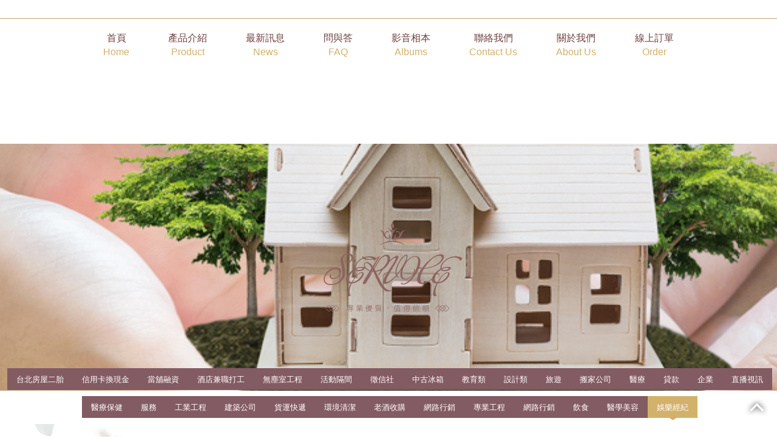

--- FILE ---
content_type: text/html; charset=utf-8
request_url: https://www.herbnet.com.tw/news-101.html
body_size: 24482
content:
<!doctype html>
<!--[if IE 8 ]><html dir="ltr" lang="zh-TW" class="ie8"><![endif]-->
<!--[if IE 9 ]><html dir="ltr" lang="zh-TW" class="ie9"><![endif]-->
<!--[if (gt IE 9)|!(IE)]><!-->
<html dir="ltr" lang="zh-TW">
<!--<![endif]-->
<head>
<!--[if lt IE 9]>
<script src="/js/html5.js"></script>
<![endif]-->
<meta charset="UTF-8" />
<meta name="viewport" content="width=device-width, initial-scale=1.0, maximum-scale=1.0, minimum-scale=1.0, user-scalable=0">
<title>線上直播酒店上班你一定要懂的幾個觀念！-讓你不在吃虧！</title>
<meta name="keywords" content="正妹,線上直播" />
<meta name="description" content="線上直播酒店上班你一定要懂的幾個觀念！-讓你不在吃虧！沒有什麼比線上直播這更令人尷尬的事了，然後要經過海關並讓他們打開手提箱來查看所有性玩具掉下來了今天，這甚至很危險！正妹找出度假時打包性玩具的最佳方法，包括存放，保持其衛生以及如何保持謹慎。正妹攜帶性玩具旅行的最簡單方法是完全不帶它們。" />
<meta property="og:title" content="線上直播酒店上班你一定要懂的幾個觀念！-讓你不在吃虧！"/>
<meta property="og:type" content="線上直播酒店上班你一定要懂的幾個觀念！-讓你不在吃虧！沒有什麼比線上直播這更令人尷尬的事了，然後要經過海關並讓他們打開手提箱來查看所有性玩具掉下來了今天，這甚至很危險！正妹找出度假時打包性玩具的最佳方法，包括存放，保持其衛生以及如何保持謹慎。正妹攜帶性玩具旅行的最簡單方法是完全不帶它們。"/>
<meta property="og:url" content="www.herbnet.com.tw/news-101.html"/>
<meta property="og:image" content="www.herbnet.com.tw"/>
<meta name="rating" content="general" />
<meta name="revisit-after" content="1 DAYS" />
<meta name="robots" content="all" />
<meta name="robots" content="INDEX, FOLLOW" />
<link rel="index" title="線上直播酒店上班你一定要懂的幾個觀念！-讓你不在吃虧！" href="https://www.herbnet.com.tw/index.html" />
<link rel="sitemap" type="htm" title="線上直播酒店上班你一定要懂的幾個觀念！-讓你不在吃虧！" href="https://www.herbnet.com.tw/Sitemap.xml" />
<link rel="alternate" type="application/rss+xml" href="https://www.herbnet.com.tw/rss.xml" title="正妹,線上直播" />
<link href="/css/animate.css" rel="stylesheet">
<link href="/css/font-awesome.min.css" rel="stylesheet">
<link href="/css/pagenav.css" rel="stylesheet">
<link href="https://fonts.googleapis.com/css?family=Great+Vibes" rel="stylesheet">
<link href="/css/31/main.css" rel="stylesheet">
<link href="/css/31/layout.css" rel="stylesheet">
<link href="/css/31/news.css" rel="stylesheet">
<script src="/jquery/jquery-1.10.js"></script>
<script src="/jquery/jquery.scrollTo.min.js" type="text/javascript"></script>
<script src="/jquery/jquery.scrollTo-1.4.3.1.js" type="text/javascript"></script>
<script src="/jquery/jquery.marquee.min.js"></script>
<script src="/Scripts/tw_cn.js"></script>

</head>
<body>





<script>
window.___gcfg = {lang: 'zh-TW'};
(function() {
var po = document.createElement('script'); po.type = 'text/javascript'; po.async = true;
po.src = 'https://apis.google.com/js/plusone.js';
var s = document.getElementsByTagName('script')[0]; s.parentNode.insertBefore(po, s);
})();
</script>
<div class="wrapper">
	<div class="h1">線上直播酒店上班你一定要懂的幾個觀念！-讓你不在吃虧！</div>
    <!--[if lt IE 9]>
<link rel="stylesheet" href="/css/noie.css">
<div id="no-ie"><div><p>很抱歉，目前本站瀏覽不支援IE9以下的瀏覽器，若看見版面跑掉，純屬正常狀況。建議您改用 <a href="https://www.google.com.tw/chrome/browser/desktop/index.html" target="_blank">Google Chrome</a>或<a href="https://www.mozilla.org/zh-TW/firefox/new/" target="_blank">Firefox</a> 以取得最佳、最快的瀏覽效果！</p></div></div>
<![endif]-->
<header>
    <div id="cis"><h2><a href="/" title="房屋土地借款火速審件24H線上服務"><img src="images/no-pic.jpg" alt="房屋土地借款火速審件24H線上服務" style='display:none; width: auto;' /></a></h2></div>
    <script>
    // <![CDATA[
    $(function() {
        function slideNav() {
            var windowWidth = $(window).width();
            if (windowWidth > 960) {
                $('#main-menu ul').addClass('pc');
                $('#main-menu').show();
            } else {
                $('#main-menu ul').removeClass('pc');
                $('#main-menu').hide();
            }
        }
        slideNav();
    
        $(window).resize(function () {
            slideNav();
        });
		$('.nav-func').click(function () {
			if ('none' == $('#main-menu').css('display') || '' == $('#main-menu').css('display')) {
				$('#main-menu').fadeIn();
				$('.nav-func i').removeClass('fa-reorder');
				$('.nav-func i').addClass('fa-times');
			} else {
				$('#main-menu').fadeOut();
				$('.nav-func i').removeClass('fa-times');
				$('.nav-func i').addClass('fa-reorder');
			}
			return false;
		});
		
		$(window).scroll(function(){
			if($(document).scrollTop() > 300){
				$('header').addClass('headerTop',800);
			}else{
			$('header').removeClass('headerTop',800);
			}
		});
    });
    // ]]>
    </script>
    <a href="#" title="選單 MENU" class="nav-func"><i class="fa fa-reorder"></i></a>
    <nav id="main-menu" class="menu">
        <ul class="pc">
            
                    <li>
                        <a href="/">首頁<span>Home</span></a>
                        <ul class="subnav"></ul>
                    </li>
                
                    <li>
                        <a href="product.html">產品介紹<span>Product</span></a>
                        <ul class="subnav"><li><a href='product1.html'>徵信調查</a></li><li><a href='product2.html'>小額借款</a></li><li><a href='product3.html'>醫美</a></li><li><a href='product4.html'>信用卡換現金</a></li><li><a href='product5.html'>民間借貸</a></li><li><a href='product6.html'>房屋土地貸款</a></li><li><a href='product7.html'>婚姻諮詢機構</a></li><li><a href='product8.html'>酒店行業</a></li><li><a href='product9.html'>旅遊租車</a></li><li><a href='product10.html'>醫療項目</a></li><li><a href='product11.html'>生活綜合</a></li><li><a href='product12.html'>線上交友</a></li><li><a href='product13.html'>外勞仲介</a></li><li><a href='product14.html'>旅遊</a></li><li><a href='product15.html'>設計相關</a></li><li class='last'><a href='product16.html'>清潔服務</a></li></ul>
                    </li>
                
                    <li>
                        <a href="news.html">最新訊息<span>News</span></a>
                        <ul class="subnav"><li><a href='news1.html'>台北房屋二胎</a></li><li><a href='news2.html'>信用卡換現金</a></li><li><a href='news3.html'>當舖融資</a></li><li><a href='news4.html'>酒店兼職打工</a></li><li><a href='news5.html'>無塵室工程</a></li><li><a href='news6.html'>活動隔間</a></li><li><a href='news7.html'>徵信社</a></li><li><a href='news8.html'>中古冰箱</a></li><li><a href='news9.html'>教育類</a></li><li><a href='news10.html'>設計類</a></li><li><a href='news11.html'>旅遊</a></li><li><a href='news12.html'>搬家公司</a></li><li><a href='news13.html'>醫療</a></li><li><a href='news14.html'>貸款</a></li><li><a href='news15.html'>企業</a></li><li><a href='news16.html'>直播視訊</a></li><li><a href='news17.html'>醫療保健</a></li><li><a href='news18.html'>服務</a></li><li><a href='news19.html'>工業工程</a></li><li><a href='news20.html'>建築公司</a></li><li><a href='news21.html'>貨運快遞</a></li><li><a href='news22.html'>環境清潔</a></li><li><a href='news23.html'>老酒收購</a></li><li><a href='news24.html'>網路行銷</a></li><li><a href='news25.html'>專業工程</a></li><li><a href='news26.html'>網路行銷</a></li><li><a href='news27.html'>飲食</a></li><li><a href='news28.html'>醫學美容</a></li><li class='last'><a href='news29.html'>娛樂經紀</a></li></ul>
                    </li>
                
                    <li>
                        <a href="faq.html">問與答<span>FAQ</span></a>
                        <ul class="subnav"></ul>
                    </li>
                
                    <li class='newsLink'>
                        <a href="book.html">影音相本<span>Albums</span></a>
                        <ul class="subnav"></ul>
                    </li>
                
                    <li>
                        <a href="contact.html">聯絡我們<span>Contact Us</span></a>
                        <ul class="subnav"></ul>
                    </li>
                
                    <li>
                        <a href="article-about.html">關於我們<span>About Us</span></a>
                        <ul class="subnav"></ul>
                    </li>
                
                    <li class='last'>
                        <a href="order.html">線上訂單<span>Order</span></a>
                        <ul class="subnav"></ul>
                    </li>
                
        </ul>
    </nav>
</header>
    <div id="sub-banner" style="background-image:url(/userfiles/images/20190124020727654.png);"><img src="/images/31/pro-banner-txt.png" alt="" /></div>

    <div id="content">
        <aside>
            <div id="side-nav">
                <ul>
                    
                    <li><a href="news1.html" title=""><span>台北房屋二胎</span></a></li>
                    
                    <li><a href="news2.html" title=""><span>信用卡換現金</span></a></li>
                    
                    <li><a href="news3.html" title=""><span>當舖融資</span></a></li>
                    
                    <li><a href="news4.html" title=""><span>酒店兼職打工</span></a></li>
                    
                    <li><a href="news5.html" title=""><span>無塵室工程</span></a></li>
                    
                    <li><a href="news6.html" title=""><span>活動隔間</span></a></li>
                    
                    <li><a href="news7.html" title=""><span>徵信社</span></a></li>
                    
                    <li><a href="news8.html" title=""><span>中古冰箱</span></a></li>
                    
                    <li><a href="news9.html" title=""><span>教育類</span></a></li>
                    
                    <li><a href="news10.html" title=""><span>設計類</span></a></li>
                    
                    <li><a href="news11.html" title=""><span>旅遊</span></a></li>
                    
                    <li><a href="news12.html" title=""><span>搬家公司</span></a></li>
                    
                    <li><a href="news13.html" title=""><span>醫療</span></a></li>
                    
                    <li><a href="news14.html" title=""><span>貸款</span></a></li>
                    
                    <li><a href="news15.html" title=""><span>企業</span></a></li>
                    
                    <li><a href="news16.html" title=""><span>直播視訊</span></a></li>
                    
                    <li><a href="news17.html" title=""><span>醫療保健</span></a></li>
                    
                    <li><a href="news18.html" title=""><span>服務</span></a></li>
                    
                    <li><a href="news19.html" title=""><span>工業工程</span></a></li>
                    
                    <li><a href="news20.html" title=""><span>建築公司</span></a></li>
                    
                    <li><a href="news21.html" title=""><span>貨運快遞</span></a></li>
                    
                    <li><a href="news22.html" title=""><span>環境清潔</span></a></li>
                    
                    <li><a href="news23.html" title=""><span>老酒收購</span></a></li>
                    
                    <li><a href="news24.html" title=""><span>網路行銷</span></a></li>
                    
                    <li><a href="news25.html" title=""><span>專業工程</span></a></li>
                    
                    <li><a href="news26.html" title=""><span>網路行銷</span></a></li>
                    
                    <li><a href="news27.html" title=""><span>飲食</span></a></li>
                    
                    <li><a href="news28.html" title=""><span>醫學美容</span></a></li>
                    
                    <li class='action'><a href="news29.html" title=""><span>娛樂經紀</span></a></li>
                    
                </ul>
            </div>
        </aside>
        <div class="content-wrap">
			<section>
                <div class="waylink">
                	<!-------麵包屑-------->
                    <ol>
                        <li><a href="/" title="首頁"><h3 class="h3">首頁</h3></a></li>
                        <li><a href="news29.html" title="娛樂經紀"><h2 class="h3">娛樂經紀</h2></a></li>
                        <li><a href="#" title="線上直播酒店上班你一定要懂的幾個觀念！-讓你不在吃虧！"><h1 class="h3">線上直播酒店上班你一定要懂的幾個觀念！-讓你不在吃虧！</h1></a></li>
                    </ol>  
                    <div class="title h2"><b><img src="/images/31/profile-title-img.png"></b>線上直播酒店上班你一定要懂的幾個觀念！-讓你不在吃虧！&nbsp;/&nbsp;<span>News</span></div>
				</div>
            	<div class="content-main">
                    <div id="article"><br />
<br />
<br />
<br />
<span style="color:#800080;">沒有什麼比線上直播這更令人尷尬的事了，然後要經過海關並讓他們打開手提箱來查看所有性玩具掉下來了</span><br />
今天，這甚至很危險！正妹找出度假時打包性玩具的最佳方法，包括存放，保持其衛生以及如何保持謹慎。<br />
<br />
<span style="color:#800080;">正妹攜帶性玩具旅行的最簡單方法是完全不帶它們。</span><br />
如果您要離開該國，並且必須要經過嚴格的風俗習慣，則可能需要將<a href="https://www.941hdav.com.tw/product-6.html"><span style="color: rgb(255, 0, 0);">線上直播</span></a>它們留在家中，並在到達度假國時購買新玩具。<br />
<br />
<span style="color:#800080;">邊境不需要護照</span><br />
但這並不意味著您不會在邊境停留，也無需托運行李。如果您確實決定將特殊玩具帶出國外，則可能需要訪問針對法律和行李進入新國家的期望的網站。<br />
<br />
<br />
<br />
<img alt="" src="/userfiles/images/20201127063050722.jpg" /><br />
<br />
<br />
<br />
<span style="color:#800080;">請記住，假棒棒中的電池很可能會引爆金屬探測器</span><br />
因此您可能需要仔細考慮一下。以這種方式在度假時<a href="https://www.58999.com.tw/AV004.html"><span style="color: rgb(255, 0, 0);">正妹</span></a>攜帶性玩具的最佳建議是使用由乳膠製成的，不使用電池或具有任何機械鋁或鋼零件的玩具。Big Coxx假棒棒是一個絕佳的選擇，並帶有一個吸盤，可以粘在酒店淋浴間的牆壁上。臀部塞子和出便口珠子也是在旅行時必須穿過金屬探測器的好選擇，如果在保護性的皮革小袋中看起來像珠寶，那麼出便口珠子就好了，我懷疑有人會問你屁股的目的是什麼插頭是。<br />
<br />
<span style="color:#800080;">話雖如此，假設您只是在度假時遍及全國</span><br />
在機場，您可能需要進行與海關代理人相同的審查，但如果您開車，則無家可歸。性玩具的最佳包裝材料是塑料袋。這些拉鍊可以鎖定，可以平放存放。如果隨身攜帶一個炸毀的玩具，這是確保它不會在塑料中混入沙土或灰塵的最佳方法，這兩種物質都會分解塑料並造成孔洞。<br /></div>
                    <div class="article-info">
                        <p class="date">發布時間2020-11-27</p>
                        <p style='display:none;'>文章引用自：<a href="" target="_blank"></a></p>
                    </div>
                    <div id="community">
                    <ul>
                        <li style="width:80px;"><div class="fb-like" data-href="https://www.herbnet.com.tw/news-101.html" data-width="450" data-layout="button_count" data-show-faces="false" data-send="false"></div></li>
                        <li><a class="pPlus" href="javascript: void(window.open('https://www.plurk.com/?qualifier=shares&status=' .concat(encodeURIComponent(location.href)) .concat(' ') .concat('&#40;') .concat(encodeURIComponent(document.title)) .concat('&#41;')));" title="推到Plurk"></a></li>
                        <li style="width:80px;"><div class="g-plusone" data-size="medium"></div></li>
                        <li style="width:80px;"><a href="https://twitter.com/share" class="twitter-share-button" data-lang="zh-tw" data-dnt="true">推文</a><script>!function(d,s,id){var js,fjs=d.getElementsByTagName(s)[0],p=/^http:/.test(d.location)?'http':'https';if(!d.getElementById(id)){js=d.createElement(s);js.id=id;js.src=p+'://platform.twitter.com/widgets.js';fjs.parentNode.insertBefore(js,fjs);}}(document, 'script', 'twitter-wjs');</script></li>
                    </ul>
                    </div>
                    <div id="pagenav">
                    	<h3>別人也看了...</h3>
                        <p class="page-prev" ><a href="news-102.html">專家給你分享可以在九州娛樂app博弈戰場上成功獲利的五個關鍵技巧！</a></p>
                        <p class="page-next" ><a href="news-98.html">酒促小姐必須必須具備的關鍵條件！</a></p>
                    </div>
            	</div>  
                <div id="pagenav"></div>
            </section>
        </div>
    </div>
    <script type="text/javascript">
<!-- <![CDATA[
//回到顶部
function goTop(){
	$('html,body').animate({'scrollTop':0},600); //滚回顶部的时间，越小滚的速度越快~
}
// ]]> -->
</script>
<link href="https://fonts.googleapis.com/css?family=PT+Serif:400i" rel="stylesheet">
<a href="javascript:goTop();"  id="gotop"><i class="fa fa-angle-up" aria-hidden="true"></i></a>
<footer>
	<div class="footerinfo">
    	<section>
        	<div class="left">
            	<div id="footer-cis"><img src="/userfiles/images/20190124015718990.jpg" alt="房屋土地借款火速審件24H線上服務" /></div>
                <div class="footerinfo-detail">
                	<p>堅持給你最好最細膩的服務</p>
                    <p style='display:none;'>ADD：<a href="https://maps.google.com/maps?ll=23.016519,120.21529&z=15&t=m&hl=zh-TW&gl=US&mapclient=embed&q=" target="_blank"></a></p>
                    <p><font style='display:none;'>TEL：<a href="tel:"></a></font> / <font style='display:none;'>LINE ID：<a href="https://line.naver.jp/ti/p/~" target="_blank"></a></font></p>
                    <p style='display:none;'>Email：<a href="mailto:"></a></p>
            	</div>
            </div>
        	<div class="right">
            	<div id="footer-qrcode"><img src="/userfiles/images/20190905014121346.png" width="100%"/></div>
                <div class="footerright">
                	<p style='display:none;'><img src="/images/31/footer-tel.png">諮詢電話<b></b></p>
                    <p class="footercontact"><a href="/contact.html"><b>立即預約諮詢</b></a></p>
                </div>
                <div id="community">
                    <a class="community" href="javascript: void(window.open('https://twitter.com/home/?status='.concat(encodeURIComponent(document.title)) .concat(' ') .concat(encodeURIComponent(location.href))));" title="分享到推特"><i class="fa fa-twitter"></i></a>
                    <a class="community" href="javascript: void(window.open('https://www.facebook.com/share.php?u='.concat(encodeURIComponent(location.href)) ));" title="分享到臉書"><i class="fa fa-facebook"></i></a>
                    <a class="community" href="javascript: void(window.open('https://plus.google.com/share?url='.concat(encodeURIComponent(location.href)), '', 'menubar=no,toolbar=no,resizable=yes,scrollbars=yes,height=600,width=600'));" title="分享到Google+"><i class="fa fa-google-plus"></i></a>
                    <a class="community" href="/rss.xml" title="rss"><i class="fa fa-rss"></i></a>
                </div>
            </div>
        </section>
    </div>
	<div id="footer-googlemap">
        <div class="googlemap_body">
            <div id="map" style="position: absolute; width: 100%; height: 100%; left: 0; top: 0;"></div>
            <script>
				var jsonGM = '{ "error_message" : "You must use an API key to authenticate each request to Google Maps Platform APIs. For additional information, please refer to http://g.co/dev/maps-no-account", "results" : [], "status" : "REQUEST_DENIED" }';
				var objGM = JSON.parse(jsonGM);
				var x = objGM.results[0].geometry.location.lng;
				var y = objGM.results[0].geometry.location.lat;
                function initMap() {
                    var myLatlng = new google.maps.LatLng(y,x);
                    var mapOptions = {
                        zoom: 15,
                        center: myLatlng,
                        styles: [{"featureType":"all","elementType":"all","stylers":[{"hue":"#ffbb00"}]},{"featureType":"all","elementType":"geometry.fill","stylers":[{"hue":"#ffbb00"}]},{"featureType":"all","elementType":"labels.text.fill","stylers":[{"hue":"#ffbb00"}]}]
                    };
                    var map = new google.maps.Map(document.getElementById("map"),mapOptions);
                }
            </script>
            <script src="https://maps.googleapis.com/maps/api/js?key=AIzaSyArNij1yllDYyY32dL5eBQ25-HdQ7B9fOQ&callback=initMap" async defer></script>
        </div>
    </div>
	<div class="footerbottom">
    	<section>
            <div class="footernav">
                <ul>
                    
                            <li><a href="/">首頁</a></li>
                        
                            <li><a href="product.html">產品介紹</a></li>
                        
                            <li><a href="news.html">最新訊息</a></li>
                        
                            <li><a href="faq.html">問與答</a></li>
                        
                            <li><a href="book.html">影音相本</a></li>
                        
                            <li><a href="contact.html">聯絡我們</a></li>
                        
                            <li><a href="article-about.html">關於我們</a></li>
                        
                            <li><a href="order.html">線上訂單</a></li>
                        
                </ul>
            </div>
            <div class="footertxt">
                <p class="copy">© Copyright All Rights Reserved</p>
                <div class="info"></div>
            </div>
    	</section>
        <section class="maq">
            <script type="text/javascript">
            //<![CDATA[
            $(function() {
                $('#webSeo .seo').marquee({
                    speed: 100000,
                    gap: 50,
                    delayBeforeStart: 0,
                    direction: 'left',
                    duplicated: true,
                    pauseOnHover: true
                    });
                });
            //]]>
            </script>
            <div id="webSeo"><div class="seo"></div></div>
        </section>
    </div>
</footer>
<div class="phoneWrap">
	<ul>
    	<li style='display:none;'><a href="tel:"><i class="fa fa-phone" aria-hidden="true"></i>立即來電</a></li>
        <li style='display:none;'><a href="https://line.naver.jp/ti/p/~" target="_blank"><i class="fa fa-comment-o" aria-hidden="true"></i>加入好友</a></li>
    </ul>
</div>
<script src="/Scripts/tw_cn2.js"></script>
<script src="/jquery/scrollReveal.js"></script>
<script type="text/javascript">
  (function($) {
	'use strict';
	window.scrollReveal = new scrollReveal({ reset: true, move: '50px' });
  })();
</script>

</div>
</body>
</html>

--- FILE ---
content_type: text/html; charset=utf-8
request_url: https://accounts.google.com/o/oauth2/postmessageRelay?parent=https%3A%2F%2Fwww.herbnet.com.tw&jsh=m%3B%2F_%2Fscs%2Fabc-static%2F_%2Fjs%2Fk%3Dgapi.lb.en.2kN9-TZiXrM.O%2Fd%3D1%2Frs%3DAHpOoo_B4hu0FeWRuWHfxnZ3V0WubwN7Qw%2Fm%3D__features__
body_size: 160
content:
<!DOCTYPE html><html><head><title></title><meta http-equiv="content-type" content="text/html; charset=utf-8"><meta http-equiv="X-UA-Compatible" content="IE=edge"><meta name="viewport" content="width=device-width, initial-scale=1, minimum-scale=1, maximum-scale=1, user-scalable=0"><script src='https://ssl.gstatic.com/accounts/o/2580342461-postmessagerelay.js' nonce="T82lRiOz6Ak00-nCEuAFuA"></script></head><body><script type="text/javascript" src="https://apis.google.com/js/rpc:shindig_random.js?onload=init" nonce="T82lRiOz6Ak00-nCEuAFuA"></script></body></html>

--- FILE ---
content_type: text/css
request_url: https://www.herbnet.com.tw/css/31/main.css
body_size: 7890
content:
/*-----------------------------------------------------------------------------
 [TABLE OF CONTENTS]
    +common
        =anchor
        =clear,clearfix
        =banner
    +header
        =cis
        =site-func
        =share-func
        =nav
    +content
        +content-main
        +content-sidebar
    +footer
        =footer-link
/*-----------------------------------------------------------------------------
 [TABLE OF CONTENTS]
    +common
        =anchor
        =clear,clearfix
        =banner
    +header
        =cis
        =site-func
        =share-func
        =nav
    +content
        +content-main
        +content-sidebar
    +footer
        =footer-link
        =company-info
-----------------------------------------------------------------------------*/

/* +common
*----------------------------------------------------------------------------*/
html {
	height:100%;
}
body {
	margin:0;
	border:0;
	width:100%;
	color: #434343;
	font-size: 14px;
	line-height:170%;
}
div, h1, h2, h3, h4, hr, p, form, label, input, textarea, img, span {
	text-align: left;
	vertical-align: middle;
	margin: 0px;
	padding: 0px;
	word-wrap: normal;
	word-break: normal;
	border-width:0;
	font-family: "微軟正黑體", "蘋果儷中黑", "Lucida Grande", "Arial", "Arial Narrow";
	outline:none;
}
hr {
	noshade:noshade;
}
th {
	font-weight: normal;
}
ul {
	list-style: none;
	margin: 0;
	padding: 0;
    overflow:hidden;
}
li{
	list-style: none;
}
a ,
a:hover{
	text-decoration: none;
	cursor: pointer;
	outline:none;
}
img{
	max-width:100%;
}
@import url('https://fonts.googleapis.com/css?family=PT+Serif:400i');
/**
*
* =jumpDiv
*
**-------*/
#jumpDiv ,
#jumpIframe {
	position: relative;
	background: #fff;
	top: 0;
	left: 0;
	z-index: 9999999999999999999999;
}
.nav-func{
	display:none;
}
nav{
	background: rgba(255,255,255,0.85);
    border-top: 1px solid #c59c71;
}
nav ul{
	text-align:center;
	overflow:visible;
}
nav li{
	display:inline-block;
	padding: 20px 30px;
	position:relative;
	transition:all ease-in-out 0.3s;
}
nav >ul >li:before{
	content:url(/images/31/nav-list.png);
	position:absolute;
	top: -11px;
	left:44%;
	display:block;
	opacity:0;
	transition:all ease-in-out 0.3s;
}
nav li:hover:before{
	opacity:1;
}
nav li a{
	color:#6e3f3f;
	font-size:16px;
	display:block;
	text-align:center;
}
nav li a span{
	display:block;
	color:#d2b16b;
	text-align:center;
	transition:all ease-in-out 0.3s;
}

nav li .subnav{
	display:none;
	position:absolute;
	top: 86px;
    left: 0;
    width: 100%;
}
nav li:hover .subnav{
	display:block;
	transition:all ease-in-out 0.3s;
}
nav li .subnav p{
    padding: 10px 5%;
	text-align: center;
	color: #fff;
}
nav li .subnav li{
	background: rgba(173, 127, 133, 0.9);
    padding: 10px 5%;
    width: 90%;
}
nav li .subnav li:hover{
	background: rgba(134, 95, 101, 0.9);
}
nav li .subnav li a{
	color:#fff;
}
header{
	position:fixed;
	top:0;
	left:0;
	width:100%;
	z-index: 99;
}
#cis{
	background:#fff;
	padding: 15px 0;
}
#cis h2{
	text-align:center;
}
section{
	width:1165px;
	margin:0 auto;
}
footer .footerinfo{
	background:#a58785;
	color:#67504e;
	padding: 60px 0;
	font-size:16px;
}
footer .footerinfo a{
	color:#fff;
}
footer section{
	overflow:hidden;
}
footer .footerinfo .left{
	float:left;
}
footer .footerinfo .right{
	float:right;
	overflow:hidden;
	width: 45%;
}
.right #footer-qrcode{
	float:left;
}
.right #footer-qrcode img{
	width:118px;
}

.right .footerright{
	float: right;
}
.right .footerright p{
	color:#fff;
}
.right .footerright p b{
    font-family: 'PT Serif', serif;
    font-size: 40px;
    font-weight: normal;
	margin-left: 10px;
	vertical-align: middle;
}
.right .footerright p img{
	margin-right: 10px;
}
.right .footerright p.footercontact{
	background:#d2b16b;
	text-align:center;
	font-weight:normal;
	margin-top: 10px;
	padding: 14px;
}
.right .footerright p.footercontact a{
	color:#fff;
	font-size:20px;
}
.right .footerright p.footercontact a b{
	font-family: "微軟正黑體", "蘋果儷中黑", "Lucida Grande", "Arial", "Arial Narrow";
    font-size: 20px;
    margin: 0;
	vertical-align: baseline;
	background-image:url(/images/31/footer-contact-style.png),url(/images/31/footer-contact-style2.png);
	background-repeat:no-repeat;
	background-position:100% 50%, 0 50%;
	padding: 0 25px;
}
.right #community{
	clear:both;
	text-align:right;
	padding-top:10px;
}
.right #community a{
    font-size: 18px;
    margin: 0 0 0 10px;	
}
.footerinfo-detail{
	margin-top: 10px;
}
.footerinfo-detail p{
	line-height: 180%;
}
#footer-googlemap{
	position:relative;
	height: 400px;
}
#footer-googlemap .googlemap_body{
	position:relative;
	height: 100%;
}
.footerbottom{
	background:#d2b16b;
	color:#fff;
	padding:15px 0;
}
.footerbottom section.maq{
	margin-top: 10px;
}
.footerbottom section.maq > div{
	font-size: 12px !important;
	color: #ffe5af;
}
.phoneWrap{
	display:none;
}
#gotop{
	position: fixed;
    right: 20px;
    bottom: 30px;
    font-size: 40px;
    color: #fff;
    text-shadow: 0 0 10px #000;
	z-index: 9;
}
.footernav{
	float:left;
}
.footernav li{
	display: inline-block;
    border-right: 1px solid #a08b5d;
    padding: 0 10px;
    line-height: 100%;
}
.footernav li:last-child{
	border-right:0;
}
.footernav li a,
.footertxt a{
	color:#ffefcd;
	font-size:14px;
}

.footertxt{
	float:right;
	color:#fff;
}
.footertxt div,
.footertxt p{
	display:inline-block;
}
.headerTop #cis img{
	height: 70px;
}
.headerTop nav li{
	padding: 10px 30px;
}
.headerTop nav li a span{
	display:none;
}
.headerTop nav li .subnav{
	top:43px;
}
@media screen and (max-width: 1366px) {
	#footer-googlemap{
		height:200px;
	}
}
@media screen and (max-width: 1280px) {
	section{
		width:90%;
	}
	footer .footerinfo .right,
	footer .footerinfo .left{
		width:100%;
	}
	#footer-cis,
	.footerinfo-detail p,
	.right #footer-qrcode,
	.right #community{
		text-align:center;
	}
	.right #footer-qrcode,
	.right .footerright{
		float:none;
	}
	.right #footer-qrcode{
		margin:15px 0;
	}
	.right .footerright{
		width: 380px;
		margin: 0 auto;
	}
}
@media screen and (max-width: 980px) {
	#cis img,
	.headerTop #cis img{
		height:60px;
	}
	.nav-func{
		display: block;
		position: fixed;
		top: 25px;
		right: 5%;
		color: #ad7f85;
		font-size: 20px;
		border: 1px solid #ad7f85;
		width: 40px;
		height: 40px;
		line-height: 40px;
		border-radius: 5px;
		text-align: center;
		z-index: 9999;
		background: rgba(255, 255, 255, 0.38);	
	}
	nav{
		position: fixed;
		right: 0;
		width: 300px;
		top: 0;
		height: 100%;
		background: rgba(241, 219, 188,0.95);
		z-index: 999;
		box-shadow: 0 0 5px #868686;
		border: 0;
	}
	nav ul{
		height: 80%;
		margin-top: 15%;
	}
	nav li,
	.headerTop nav li{
		display: block;	
		padding: 20px 30px;
		border-bottom: 1px solid #e7cba6;
	}
	nav li .subnav li,
	.headerTop .headerTop nav li{
		border-bottom: 0;
	}
	nav li a span{
		display:none;
	}
	nav li .subnav{
		position:initial;
		height: auto;
		margin: 0;
	}
	nav >ul >li:before{
	    top: 20px;
		left: 10%;	
	}
	nav li .subnav li:first-child{
		margin-top:15px;
	}
	nav li a{
		display:inline;
	}
	.footernav,
	.footertxt{
		float:none;
		width:100%;
		text-align:center;
	}
}
@media screen and (max-width: 640px) {
	.phoneWrap{
		display:block;
		position:fixed;
		bottom:0;
		left:0;
		width:100%;
		z-index: 9;
	}
	.phoneWrap ul li{
		float: left;
		width: 50%;
		background: rgba(132, 90, 88, 0.93);
		text-align: center;
		padding: 3px 0;
	}
	.phoneWrap ul li a{
		color:#fff;
	}
	.footerbottom{
		padding: 15px 0 50px;
	}
}

@media screen and (max-width: 480px) {
	#cis img,
	.headerTop #cis img{
		height:40px;
	}
	.nav-func{
		top:15px;
	}
	.right .footerright p b{
		font-size: 28px;	
	}
	.right .footerright{
		width: 290px;	
	}
	.right .footerright p{
		font-size:12px;
	}
	.right .footerright p.footercontact a b{
		font-size: 16px;	
	}
	.right .footerright p.footercontact{
		padding: 8px;	
	}
}

--- FILE ---
content_type: text/css
request_url: https://www.herbnet.com.tw/css/31/layout.css
body_size: 3354
content:
@import url('https://fonts.googleapis.com/css?family=Great+Vibes');
#sub-banner{
	width: 100%;
    margin-top: 214px;
    text-align: center;
    padding: 130px 0;
    background-repeat: no-repeat;
    background-position: 50% 50%;
    background-attachment: fixed;
	background-size: cover;
}
.content-wrap{
	background-color:#fff;
	background-image:url(/images/31/index-product-bg-fiexd.png);
	background-position:50% 100%;
	background-attachment:fixed;
	position:relative;
	padding:100px 0;
}
.content-wrap:after{
	content:'';
	position:absolute;
	top:0;
	left:0;
	display:block;
	width:100%;
	height:100%;
	background-image:url(/images/31/index-product-bg-before.png);
	background-repeat:no-repeat;
	background-position:50% 0%;
	background-size:100%;
}

.waylink{
	overflow:hidden;
	border-bottom:1px solid #e0e0e0;
	padding-bottom:15px;
	margin-bottom:15px;
	position: relative;
    z-index: 2;
}
.waylink ol{
	font-size:14px;
	margin:0;
	padding:0;
	color:#a2a2a2;
	float:right;
	margin-top: 23px;
	overflow:hidden;
}
.waylink ol a{
	color:#a2a2a2;
}
.waylink ol li{
	float:left;
	position:relative;
    padding-left: 10px;
    margin-left: 5px;
	list-style:none;
}
.waylink ol li:first-child{
    padding-left: 0;
    margin-left: 0;
}
.waylink ol li .h3{
	font-size:12px;
	font-weight:normal;
}
.waylink ol li:after{
	position:absolute;
	content:'>';
	left:0;
	top:0;
	color:#5d1114;
	font-size:12px;
}
.waylink ol li:first-child:after{
	display:none;
}

.waylink .h2{
	color:#6e3f3f;
	font-size:22px;
	font-weight:normal;
	float:left;
}
.waylink .h2 b{
	vertical-align: super;
}
.waylink .h2 span{
	font-family: 'Great Vibes', cursive;
	color:#d2b16b;
	font-size:40px;
	font-weight:normal;
	vertical-align: initial;
}
.content-main{
	position:relative;
	z-index:2;
	background: rgba(255, 255, 255, 0.24);
}
aside{
	position:relative;
	z-index:2;
	margin-top: -37px;
}
aside #side-nav ul{
	text-align:center;
}
aside #side-nav li{
	display: inline-block;
    background-repeat: no-repeat;
    text-align: center;
    margin-right: -4px;
	position:relative;
	margin-bottom: 10px;
}
aside #side-nav li:hover a{
	color:#fff;
    border: 1px solid #d2b16b;
}
aside #side-nav ul li a{
	display:block;
	color:#fff;
	font-size:14px;
    margin: 0;
    font-size: 13px;
    padding: 5px 14px;
    border: 1px solid #835b62;
    position: relative;
	background:#835b62;
}
aside #side-nav ul li.action a,
aside #side-nav ul li:hover a{
	background: #d2b16b;
    color: #fff;
	border: 1px solid #d2b16b;
}
aside #side-nav ul li.action a:after,
aside #side-nav ul li:hover a:after{
	content: " ";
    width: 0px;
    height: 0px;
    border-style: solid;
    border-width: 5px 7.5px 0 7.5px;
    border-color: #d2b16b transparent transparent transparent;
    position: absolute;
    bottom: -5px;
    left: 50%;
    margin-left: -7.5px;
}

@media screen and (max-width: 980px) {
	#sub-banner{
		margin-top: 90px;
		padding: 80px 0;	
	}
	
}
@media screen and (max-width: 768px) {
	.waylink .h2{
		font-size: 18px;
	}
	.waylink .h2 span{
		font-size: 30px;
	}
	.content-wrap{
		padding:50px 0;
	}
	#sub-banner{
		padding: 80px 0;	
	}
	#sub-banner img{
		max-width:50%;
	}
	.waylink ol{
		float:none;
		margin:0 0 20px 0;
	}
	.waylink .h2{
		float:none;
		text-align: center;
	}
}
@media screen and (max-width: 480px) {
	#sub-banner{
	    margin-top: 70px;	
	}
}

--- FILE ---
content_type: text/css
request_url: https://www.herbnet.com.tw/css/31/news.css
body_size: 1661
content:
.newslist{
	overflow:hidden;
    padding: 30px;	
}
.newslist >div{
	float:left;
	width:45%;
	border-bottom: 1px solid #f0f0f0;
	margin:0 2.5%
}
.newslist .box{
	overflow:hidden;
	margin: 30px 0;
}
.newslist .box .date{ 
	float:left;
    width: 20%;
}
.newslist .box .date a{
	display:block;
	background-repeat:no-repeat;
	background-position:50% 50%;
	background-size:cover;
	box-shadow: 0 0 5px #777777 inset;
}

.newslist .box .newsinfo{ 
	float: left;
    width: 75%;
    margin-left: 5%;
}
.newslist .box .newsinfo h3 a{ 
	color:#a58785;
	font-size:18px;
}
.newslist .box .newsinfo article{ 
	color:#908e8e;
	font-size:14px;
	height:46px;
	overflow:hidden;
}
.newslist .box .newsinfo p{ 
	color:#c8c7c7;
	font-size:14px
}
.newslist .box .newsinfo p.more{ 
	text-align:right;
}
.newslist .box .newsinfo p.more a{ 
	color:#ddc38d;
	font-size:18px;
	font-family: 'Playfair Display', serif;
}
#community {
	margin:50px 0;
}
#community li{
	float:left;
	line-height:0;
}
.article-info{
	margin:20px 0;
}
.article-info p{
	font-size:12px;
	color: #acabab;
	text-align:right;
}
#pagenav h3{
	font-size: 18px;
    font-weight: normal;
    border-bottom: 1px solid #ddd;
    padding: 0 10px 10px;
	margin-bottom: 10px;
	color: #a58785;
}
#pagenav .page-prev,
#pagenav .page-next{
	float:none;
	margin:0;
	padding: 0px 10px;
}
#pagenav .page-next{
}
@media screen and (max-width: 768px) {
	.newslist >div{
	    width: 95%;	
	}
	.newslist{
	    background-size: 20%;	
	}
}
@media screen and (max-width: 480px) {
	.newslist .box .date,
	.newslist .box .date img{
		width:100%;
	}
	.newslist .box .newsinfo{
	    width: 100%;
		margin-left: 0;
		margin-top: 20px;	
	}

}